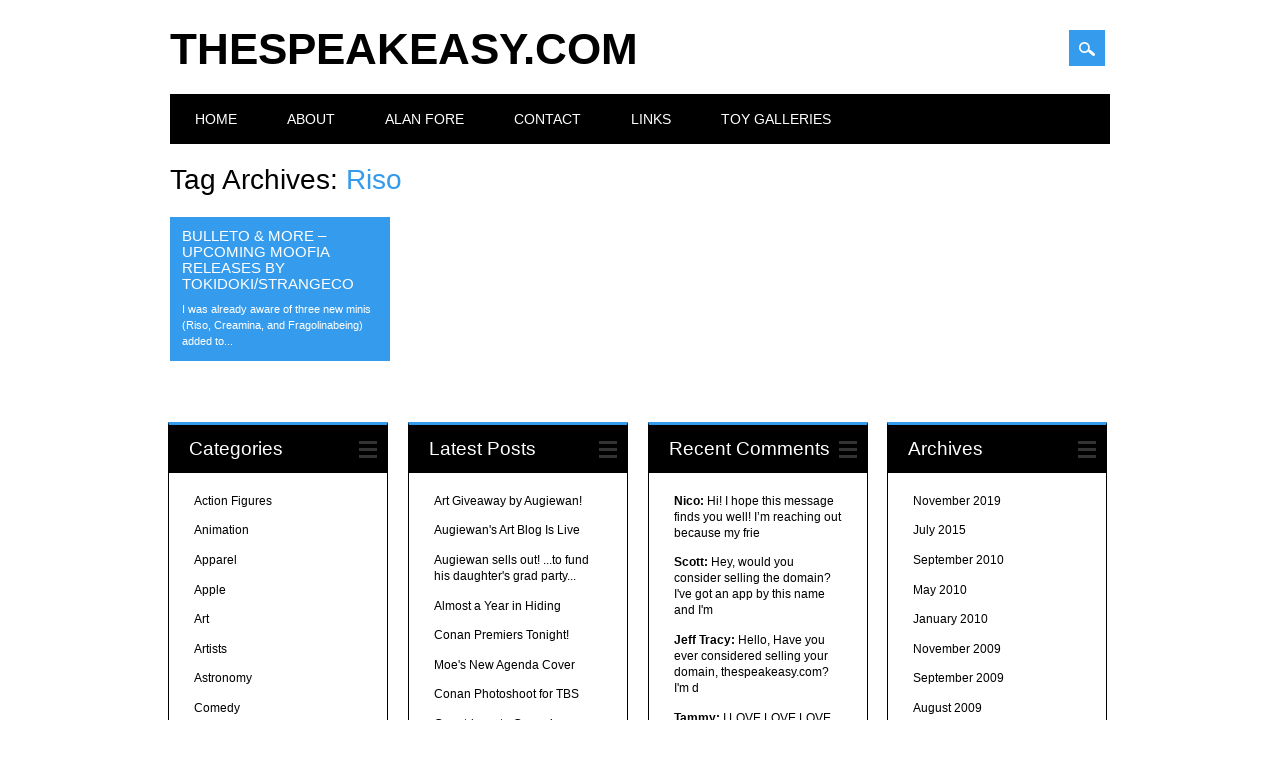

--- FILE ---
content_type: text/html; charset=UTF-8
request_url: https://www.thespeakeasy.com/tag/riso/
body_size: 10731
content:
<!DOCTYPE html>
<html lang="en-US" class="no-js">
<head>
<meta charset="UTF-8" />
<meta name="viewport" content="width=device-width, initial-scale=1" />
<link rel="profile" href="http://gmpg.org/xfn/11" />
<link rel="pingback" href="https://www.thespeakeasy.com/xmlrpc.php" />


<title>Riso &#8211; theSpeakEasy.com</title>
<meta name='robots' content='max-image-preview:large' />
	<style>img:is([sizes="auto" i], [sizes^="auto," i]) { contain-intrinsic-size: 3000px 1500px }</style>
	<link rel='dns-prefetch' href='//www.thespeakeasy.com' />
<link rel="alternate" type="application/rss+xml" title="theSpeakEasy.com &raquo; Feed" href="https://www.thespeakeasy.com/feed/" />
<link rel="alternate" type="application/rss+xml" title="theSpeakEasy.com &raquo; Comments Feed" href="https://www.thespeakeasy.com/comments/feed/" />
<link rel="alternate" type="application/rss+xml" title="theSpeakEasy.com &raquo; Riso Tag Feed" href="https://www.thespeakeasy.com/tag/riso/feed/" />
<script type="text/javascript">
/* <![CDATA[ */
window._wpemojiSettings = {"baseUrl":"https:\/\/s.w.org\/images\/core\/emoji\/16.0.1\/72x72\/","ext":".png","svgUrl":"https:\/\/s.w.org\/images\/core\/emoji\/16.0.1\/svg\/","svgExt":".svg","source":{"concatemoji":"https:\/\/www.thespeakeasy.com\/wp-includes\/js\/wp-emoji-release.min.js?ver=6.8.3"}};
/*! This file is auto-generated */
!function(s,n){var o,i,e;function c(e){try{var t={supportTests:e,timestamp:(new Date).valueOf()};sessionStorage.setItem(o,JSON.stringify(t))}catch(e){}}function p(e,t,n){e.clearRect(0,0,e.canvas.width,e.canvas.height),e.fillText(t,0,0);var t=new Uint32Array(e.getImageData(0,0,e.canvas.width,e.canvas.height).data),a=(e.clearRect(0,0,e.canvas.width,e.canvas.height),e.fillText(n,0,0),new Uint32Array(e.getImageData(0,0,e.canvas.width,e.canvas.height).data));return t.every(function(e,t){return e===a[t]})}function u(e,t){e.clearRect(0,0,e.canvas.width,e.canvas.height),e.fillText(t,0,0);for(var n=e.getImageData(16,16,1,1),a=0;a<n.data.length;a++)if(0!==n.data[a])return!1;return!0}function f(e,t,n,a){switch(t){case"flag":return n(e,"\ud83c\udff3\ufe0f\u200d\u26a7\ufe0f","\ud83c\udff3\ufe0f\u200b\u26a7\ufe0f")?!1:!n(e,"\ud83c\udde8\ud83c\uddf6","\ud83c\udde8\u200b\ud83c\uddf6")&&!n(e,"\ud83c\udff4\udb40\udc67\udb40\udc62\udb40\udc65\udb40\udc6e\udb40\udc67\udb40\udc7f","\ud83c\udff4\u200b\udb40\udc67\u200b\udb40\udc62\u200b\udb40\udc65\u200b\udb40\udc6e\u200b\udb40\udc67\u200b\udb40\udc7f");case"emoji":return!a(e,"\ud83e\udedf")}return!1}function g(e,t,n,a){var r="undefined"!=typeof WorkerGlobalScope&&self instanceof WorkerGlobalScope?new OffscreenCanvas(300,150):s.createElement("canvas"),o=r.getContext("2d",{willReadFrequently:!0}),i=(o.textBaseline="top",o.font="600 32px Arial",{});return e.forEach(function(e){i[e]=t(o,e,n,a)}),i}function t(e){var t=s.createElement("script");t.src=e,t.defer=!0,s.head.appendChild(t)}"undefined"!=typeof Promise&&(o="wpEmojiSettingsSupports",i=["flag","emoji"],n.supports={everything:!0,everythingExceptFlag:!0},e=new Promise(function(e){s.addEventListener("DOMContentLoaded",e,{once:!0})}),new Promise(function(t){var n=function(){try{var e=JSON.parse(sessionStorage.getItem(o));if("object"==typeof e&&"number"==typeof e.timestamp&&(new Date).valueOf()<e.timestamp+604800&&"object"==typeof e.supportTests)return e.supportTests}catch(e){}return null}();if(!n){if("undefined"!=typeof Worker&&"undefined"!=typeof OffscreenCanvas&&"undefined"!=typeof URL&&URL.createObjectURL&&"undefined"!=typeof Blob)try{var e="postMessage("+g.toString()+"("+[JSON.stringify(i),f.toString(),p.toString(),u.toString()].join(",")+"));",a=new Blob([e],{type:"text/javascript"}),r=new Worker(URL.createObjectURL(a),{name:"wpTestEmojiSupports"});return void(r.onmessage=function(e){c(n=e.data),r.terminate(),t(n)})}catch(e){}c(n=g(i,f,p,u))}t(n)}).then(function(e){for(var t in e)n.supports[t]=e[t],n.supports.everything=n.supports.everything&&n.supports[t],"flag"!==t&&(n.supports.everythingExceptFlag=n.supports.everythingExceptFlag&&n.supports[t]);n.supports.everythingExceptFlag=n.supports.everythingExceptFlag&&!n.supports.flag,n.DOMReady=!1,n.readyCallback=function(){n.DOMReady=!0}}).then(function(){return e}).then(function(){var e;n.supports.everything||(n.readyCallback(),(e=n.source||{}).concatemoji?t(e.concatemoji):e.wpemoji&&e.twemoji&&(t(e.twemoji),t(e.wpemoji)))}))}((window,document),window._wpemojiSettings);
/* ]]> */
</script>
<style id='wp-emoji-styles-inline-css' type='text/css'>

	img.wp-smiley, img.emoji {
		display: inline !important;
		border: none !important;
		box-shadow: none !important;
		height: 1em !important;
		width: 1em !important;
		margin: 0 0.07em !important;
		vertical-align: -0.1em !important;
		background: none !important;
		padding: 0 !important;
	}
</style>
<link rel='stylesheet' id='wp-block-library-css' href='https://www.thespeakeasy.com/wp-includes/css/dist/block-library/style.min.css?ver=6.8.3' type='text/css' media='all' />
<style id='classic-theme-styles-inline-css' type='text/css'>
/*! This file is auto-generated */
.wp-block-button__link{color:#fff;background-color:#32373c;border-radius:9999px;box-shadow:none;text-decoration:none;padding:calc(.667em + 2px) calc(1.333em + 2px);font-size:1.125em}.wp-block-file__button{background:#32373c;color:#fff;text-decoration:none}
</style>
<style id='global-styles-inline-css' type='text/css'>
:root{--wp--preset--aspect-ratio--square: 1;--wp--preset--aspect-ratio--4-3: 4/3;--wp--preset--aspect-ratio--3-4: 3/4;--wp--preset--aspect-ratio--3-2: 3/2;--wp--preset--aspect-ratio--2-3: 2/3;--wp--preset--aspect-ratio--16-9: 16/9;--wp--preset--aspect-ratio--9-16: 9/16;--wp--preset--color--black: #000000;--wp--preset--color--cyan-bluish-gray: #abb8c3;--wp--preset--color--white: #ffffff;--wp--preset--color--pale-pink: #f78da7;--wp--preset--color--vivid-red: #cf2e2e;--wp--preset--color--luminous-vivid-orange: #ff6900;--wp--preset--color--luminous-vivid-amber: #fcb900;--wp--preset--color--light-green-cyan: #7bdcb5;--wp--preset--color--vivid-green-cyan: #00d084;--wp--preset--color--pale-cyan-blue: #8ed1fc;--wp--preset--color--vivid-cyan-blue: #0693e3;--wp--preset--color--vivid-purple: #9b51e0;--wp--preset--gradient--vivid-cyan-blue-to-vivid-purple: linear-gradient(135deg,rgba(6,147,227,1) 0%,rgb(155,81,224) 100%);--wp--preset--gradient--light-green-cyan-to-vivid-green-cyan: linear-gradient(135deg,rgb(122,220,180) 0%,rgb(0,208,130) 100%);--wp--preset--gradient--luminous-vivid-amber-to-luminous-vivid-orange: linear-gradient(135deg,rgba(252,185,0,1) 0%,rgba(255,105,0,1) 100%);--wp--preset--gradient--luminous-vivid-orange-to-vivid-red: linear-gradient(135deg,rgba(255,105,0,1) 0%,rgb(207,46,46) 100%);--wp--preset--gradient--very-light-gray-to-cyan-bluish-gray: linear-gradient(135deg,rgb(238,238,238) 0%,rgb(169,184,195) 100%);--wp--preset--gradient--cool-to-warm-spectrum: linear-gradient(135deg,rgb(74,234,220) 0%,rgb(151,120,209) 20%,rgb(207,42,186) 40%,rgb(238,44,130) 60%,rgb(251,105,98) 80%,rgb(254,248,76) 100%);--wp--preset--gradient--blush-light-purple: linear-gradient(135deg,rgb(255,206,236) 0%,rgb(152,150,240) 100%);--wp--preset--gradient--blush-bordeaux: linear-gradient(135deg,rgb(254,205,165) 0%,rgb(254,45,45) 50%,rgb(107,0,62) 100%);--wp--preset--gradient--luminous-dusk: linear-gradient(135deg,rgb(255,203,112) 0%,rgb(199,81,192) 50%,rgb(65,88,208) 100%);--wp--preset--gradient--pale-ocean: linear-gradient(135deg,rgb(255,245,203) 0%,rgb(182,227,212) 50%,rgb(51,167,181) 100%);--wp--preset--gradient--electric-grass: linear-gradient(135deg,rgb(202,248,128) 0%,rgb(113,206,126) 100%);--wp--preset--gradient--midnight: linear-gradient(135deg,rgb(2,3,129) 0%,rgb(40,116,252) 100%);--wp--preset--font-size--small: 13px;--wp--preset--font-size--medium: 20px;--wp--preset--font-size--large: 36px;--wp--preset--font-size--x-large: 42px;--wp--preset--spacing--20: 0.44rem;--wp--preset--spacing--30: 0.67rem;--wp--preset--spacing--40: 1rem;--wp--preset--spacing--50: 1.5rem;--wp--preset--spacing--60: 2.25rem;--wp--preset--spacing--70: 3.38rem;--wp--preset--spacing--80: 5.06rem;--wp--preset--shadow--natural: 6px 6px 9px rgba(0, 0, 0, 0.2);--wp--preset--shadow--deep: 12px 12px 50px rgba(0, 0, 0, 0.4);--wp--preset--shadow--sharp: 6px 6px 0px rgba(0, 0, 0, 0.2);--wp--preset--shadow--outlined: 6px 6px 0px -3px rgba(255, 255, 255, 1), 6px 6px rgba(0, 0, 0, 1);--wp--preset--shadow--crisp: 6px 6px 0px rgba(0, 0, 0, 1);}:where(.is-layout-flex){gap: 0.5em;}:where(.is-layout-grid){gap: 0.5em;}body .is-layout-flex{display: flex;}.is-layout-flex{flex-wrap: wrap;align-items: center;}.is-layout-flex > :is(*, div){margin: 0;}body .is-layout-grid{display: grid;}.is-layout-grid > :is(*, div){margin: 0;}:where(.wp-block-columns.is-layout-flex){gap: 2em;}:where(.wp-block-columns.is-layout-grid){gap: 2em;}:where(.wp-block-post-template.is-layout-flex){gap: 1.25em;}:where(.wp-block-post-template.is-layout-grid){gap: 1.25em;}.has-black-color{color: var(--wp--preset--color--black) !important;}.has-cyan-bluish-gray-color{color: var(--wp--preset--color--cyan-bluish-gray) !important;}.has-white-color{color: var(--wp--preset--color--white) !important;}.has-pale-pink-color{color: var(--wp--preset--color--pale-pink) !important;}.has-vivid-red-color{color: var(--wp--preset--color--vivid-red) !important;}.has-luminous-vivid-orange-color{color: var(--wp--preset--color--luminous-vivid-orange) !important;}.has-luminous-vivid-amber-color{color: var(--wp--preset--color--luminous-vivid-amber) !important;}.has-light-green-cyan-color{color: var(--wp--preset--color--light-green-cyan) !important;}.has-vivid-green-cyan-color{color: var(--wp--preset--color--vivid-green-cyan) !important;}.has-pale-cyan-blue-color{color: var(--wp--preset--color--pale-cyan-blue) !important;}.has-vivid-cyan-blue-color{color: var(--wp--preset--color--vivid-cyan-blue) !important;}.has-vivid-purple-color{color: var(--wp--preset--color--vivid-purple) !important;}.has-black-background-color{background-color: var(--wp--preset--color--black) !important;}.has-cyan-bluish-gray-background-color{background-color: var(--wp--preset--color--cyan-bluish-gray) !important;}.has-white-background-color{background-color: var(--wp--preset--color--white) !important;}.has-pale-pink-background-color{background-color: var(--wp--preset--color--pale-pink) !important;}.has-vivid-red-background-color{background-color: var(--wp--preset--color--vivid-red) !important;}.has-luminous-vivid-orange-background-color{background-color: var(--wp--preset--color--luminous-vivid-orange) !important;}.has-luminous-vivid-amber-background-color{background-color: var(--wp--preset--color--luminous-vivid-amber) !important;}.has-light-green-cyan-background-color{background-color: var(--wp--preset--color--light-green-cyan) !important;}.has-vivid-green-cyan-background-color{background-color: var(--wp--preset--color--vivid-green-cyan) !important;}.has-pale-cyan-blue-background-color{background-color: var(--wp--preset--color--pale-cyan-blue) !important;}.has-vivid-cyan-blue-background-color{background-color: var(--wp--preset--color--vivid-cyan-blue) !important;}.has-vivid-purple-background-color{background-color: var(--wp--preset--color--vivid-purple) !important;}.has-black-border-color{border-color: var(--wp--preset--color--black) !important;}.has-cyan-bluish-gray-border-color{border-color: var(--wp--preset--color--cyan-bluish-gray) !important;}.has-white-border-color{border-color: var(--wp--preset--color--white) !important;}.has-pale-pink-border-color{border-color: var(--wp--preset--color--pale-pink) !important;}.has-vivid-red-border-color{border-color: var(--wp--preset--color--vivid-red) !important;}.has-luminous-vivid-orange-border-color{border-color: var(--wp--preset--color--luminous-vivid-orange) !important;}.has-luminous-vivid-amber-border-color{border-color: var(--wp--preset--color--luminous-vivid-amber) !important;}.has-light-green-cyan-border-color{border-color: var(--wp--preset--color--light-green-cyan) !important;}.has-vivid-green-cyan-border-color{border-color: var(--wp--preset--color--vivid-green-cyan) !important;}.has-pale-cyan-blue-border-color{border-color: var(--wp--preset--color--pale-cyan-blue) !important;}.has-vivid-cyan-blue-border-color{border-color: var(--wp--preset--color--vivid-cyan-blue) !important;}.has-vivid-purple-border-color{border-color: var(--wp--preset--color--vivid-purple) !important;}.has-vivid-cyan-blue-to-vivid-purple-gradient-background{background: var(--wp--preset--gradient--vivid-cyan-blue-to-vivid-purple) !important;}.has-light-green-cyan-to-vivid-green-cyan-gradient-background{background: var(--wp--preset--gradient--light-green-cyan-to-vivid-green-cyan) !important;}.has-luminous-vivid-amber-to-luminous-vivid-orange-gradient-background{background: var(--wp--preset--gradient--luminous-vivid-amber-to-luminous-vivid-orange) !important;}.has-luminous-vivid-orange-to-vivid-red-gradient-background{background: var(--wp--preset--gradient--luminous-vivid-orange-to-vivid-red) !important;}.has-very-light-gray-to-cyan-bluish-gray-gradient-background{background: var(--wp--preset--gradient--very-light-gray-to-cyan-bluish-gray) !important;}.has-cool-to-warm-spectrum-gradient-background{background: var(--wp--preset--gradient--cool-to-warm-spectrum) !important;}.has-blush-light-purple-gradient-background{background: var(--wp--preset--gradient--blush-light-purple) !important;}.has-blush-bordeaux-gradient-background{background: var(--wp--preset--gradient--blush-bordeaux) !important;}.has-luminous-dusk-gradient-background{background: var(--wp--preset--gradient--luminous-dusk) !important;}.has-pale-ocean-gradient-background{background: var(--wp--preset--gradient--pale-ocean) !important;}.has-electric-grass-gradient-background{background: var(--wp--preset--gradient--electric-grass) !important;}.has-midnight-gradient-background{background: var(--wp--preset--gradient--midnight) !important;}.has-small-font-size{font-size: var(--wp--preset--font-size--small) !important;}.has-medium-font-size{font-size: var(--wp--preset--font-size--medium) !important;}.has-large-font-size{font-size: var(--wp--preset--font-size--large) !important;}.has-x-large-font-size{font-size: var(--wp--preset--font-size--x-large) !important;}
:where(.wp-block-post-template.is-layout-flex){gap: 1.25em;}:where(.wp-block-post-template.is-layout-grid){gap: 1.25em;}
:where(.wp-block-columns.is-layout-flex){gap: 2em;}:where(.wp-block-columns.is-layout-grid){gap: 2em;}
:root :where(.wp-block-pullquote){font-size: 1.5em;line-height: 1.6;}
</style>
<link rel='stylesheet' id='ngg_trigger_buttons-css' href='https://www.thespeakeasy.com/wp-content/plugins/nextgen-gallery/static/GalleryDisplay/trigger_buttons.css?ver=3.59.12' type='text/css' media='all' />
<link rel='stylesheet' id='dashicons-css' href='https://www.thespeakeasy.com/wp-includes/css/dashicons.min.css?ver=6.8.3' type='text/css' media='all' />
<link rel='stylesheet' id='thickbox-css' href='https://www.thespeakeasy.com/wp-includes/js/thickbox/thickbox.css?ver=6.8.3' type='text/css' media='all' />
<link rel='stylesheet' id='fontawesome_v4_shim_style-css' href='https://www.thespeakeasy.com/wp-content/plugins/nextgen-gallery/static/FontAwesome/css/v4-shims.min.css?ver=6.8.3' type='text/css' media='all' />
<link rel='stylesheet' id='fontawesome-css' href='https://www.thespeakeasy.com/wp-content/plugins/nextgen-gallery/static/FontAwesome/css/all.min.css?ver=6.8.3' type='text/css' media='all' />
<link rel='stylesheet' id='nextgen_basic_singlepic_style-css' href='https://www.thespeakeasy.com/wp-content/plugins/nextgen-gallery/static/SinglePicture/nextgen_basic_singlepic.css?ver=3.59.12' type='text/css' media='all' />
<link rel='stylesheet' id='surfarama_style-css' href='https://www.thespeakeasy.com/wp-content/themes/surfarama/style.css?ver=6.8.3' type='text/css' media='all' />
<script type="text/javascript" src="https://www.thespeakeasy.com/wp-includes/js/jquery/jquery.min.js?ver=3.7.1" id="jquery-core-js"></script>
<script type="text/javascript" src="https://www.thespeakeasy.com/wp-includes/js/jquery/jquery-migrate.min.js?ver=3.4.1" id="jquery-migrate-js"></script>
<script type="text/javascript" id="photocrati_ajax-js-extra">
/* <![CDATA[ */
var photocrati_ajax = {"url":"https:\/\/www.thespeakeasy.com\/index.php?photocrati_ajax=1","rest_url":"https:\/\/www.thespeakeasy.com\/wp-json\/","wp_home_url":"https:\/\/www.thespeakeasy.com","wp_site_url":"https:\/\/www.thespeakeasy.com","wp_root_url":"https:\/\/www.thespeakeasy.com","wp_plugins_url":"https:\/\/www.thespeakeasy.com\/wp-content\/plugins","wp_content_url":"https:\/\/www.thespeakeasy.com\/wp-content","wp_includes_url":"https:\/\/www.thespeakeasy.com\/wp-includes\/","ngg_param_slug":"nggallery","rest_nonce":"42c00d703a"};
/* ]]> */
</script>
<script type="text/javascript" src="https://www.thespeakeasy.com/wp-content/plugins/nextgen-gallery/static/Legacy/ajax.min.js?ver=3.59.12" id="photocrati_ajax-js"></script>
<script type="text/javascript" src="https://www.thespeakeasy.com/wp-content/plugins/nextgen-gallery/static/FontAwesome/js/v4-shims.min.js?ver=5.3.1" id="fontawesome_v4_shim-js"></script>
<script type="text/javascript" defer crossorigin="anonymous" data-auto-replace-svg="false" data-keep-original-source="false" data-search-pseudo-elements src="https://www.thespeakeasy.com/wp-content/plugins/nextgen-gallery/static/FontAwesome/js/all.min.js?ver=5.3.1" id="fontawesome-js"></script>
<script type="text/javascript" src="https://www.thespeakeasy.com/wp-content/themes/surfarama/library/js/modernizr-2.6.2.min.js?ver=2.6.2" id="modernizr-js"></script>
<script type="text/javascript" src="https://www.thespeakeasy.com/wp-includes/js/imagesloaded.min.js?ver=5.0.0" id="imagesloaded-js"></script>
<script type="text/javascript" src="https://www.thespeakeasy.com/wp-includes/js/masonry.min.js?ver=4.2.2" id="masonry-js"></script>
<script type="text/javascript" src="https://www.thespeakeasy.com/wp-content/themes/surfarama/library/js/scripts.js?ver=1.0.0" id="surfarama_custom_js-js"></script>
<link rel="https://api.w.org/" href="https://www.thespeakeasy.com/wp-json/" /><link rel="alternate" title="JSON" type="application/json" href="https://www.thespeakeasy.com/wp-json/wp/v2/tags/82" /><link rel="EditURI" type="application/rsd+xml" title="RSD" href="https://www.thespeakeasy.com/xmlrpc.php?rsd" />
<meta name="generator" content="WordPress 6.8.3" />
	 <style id="surfarama-styles" type="text/css">
	      </style>
	<style type="text/css">.broken_link, a.broken_link {
	text-decoration: line-through;
}</style></head>

<body class="archive tag tag-riso tag-82 wp-theme-surfarama single-author">
<div id="container">
	<div id="search-box-wrap">
        <div id="search-box">
           <div id="close-x">x</div>
           <form role="search" method="get" id="searchform" class="searchform" action="https://www.thespeakeasy.com/">
				<div>
					<label class="screen-reader-text" for="s">Search for:</label>
					<input type="text" value="" name="s" id="s" />
					<input type="submit" id="searchsubmit" value="Search" />
				</div>
			</form>        </div>
    </div>

	<header id="branding" role="banner">
      <div id="inner-header" class="clearfix">
		<div id="site-heading">

                        <div id="site-title"><a href="https://www.thespeakeasy.com/" title="theSpeakEasy.com" rel="home">theSpeakEasy.com</a></div>
                        </div>
        
        <div id="social-media" class="clearfix">
            
        	            
            			
                        
                        
                        
                        
                        
                        
                        
                        
                        
                        
                        
            <div id="search-icon"></div>
            
         </div>
		
      </div>
      
      <nav id="access" role="navigation">
			<h1 class="assistive-text section-heading">Main menu</h1>
			<div class="skip-link screen-reader-text"><a href="#content" title="Skip to content">Skip to content</a></div>
			<div class="menu"><ul><li ><a href="https://www.thespeakeasy.com/">Home</a></li><li class="page_item page-item-2"><a href="https://www.thespeakeasy.com/about/">About</a></li><li class="page_item page-item-40"><a href="https://www.thespeakeasy.com/alanfore/">Alan Fore</a></li><li class="page_item page-item-7"><a href="https://www.thespeakeasy.com/contact/">Contact</a></li><li class="page_item page-item-4"><a href="https://www.thespeakeasy.com/links/">Links</a></li><li class="page_item page-item-13 page_item_has_children"><a href="https://www.thespeakeasy.com/toys/">Toy Galleries</a><ul class='children'><li class="page_item page-item-52"><a href="https://www.thespeakeasy.com/toys/augiewan-familys-custom-figure-image-gallery/">Augiewan Family&#8217;s Custom Figure Image Gallery</a></li><li class="page_item page-item-44"><a href="https://www.thespeakeasy.com/toys/augiewans-custom-figure-image-gallery/">Augiewan&#039;s Custom Figure Image Gallery</a></li><li class="page_item page-item-24"><a href="https://www.thespeakeasy.com/toys/combat-r-zero/">Combat-R Zero Image Gallery</a></li><li class="page_item page-item-27"><a href="https://www.thespeakeasy.com/toys/galaxy-bunch-image-gallery/">Galaxy Bunch &#8211; Virus Series Image Gallery</a></li><li class="page_item page-item-25"><a href="https://www.thespeakeasy.com/toys/mechtorians/">Mechtorians Image Gallery</a></li><li class="page_item page-item-38"><a href="https://www.thespeakeasy.com/toys/monster-theater-image-gallery/">Monster Theater Image Gallery</a></li><li class="page_item page-item-23"><a href="https://www.thespeakeasy.com/toys/moofia/">Moofia Image Gallery</a></li><li class="page_item page-item-36"><a href="https://www.thespeakeasy.com/toys/rolitoboy-rolitoland-image-gallery/">Rolitoboy &#8211; Rolitoland Image Gallery</a></li><li class="page_item page-item-26"><a href="https://www.thespeakeasy.com/toys/teenage-mutant-ninja-turtles/">Teenage Mutant Ninja Turtles Image Gallery</a></li><li class="page_item page-item-42"><a href="https://www.thespeakeasy.com/toys/ubfunkeys-image-gallery/">U.B.Funkeys Image Gallery</a></li></ul></li></ul></div>		</nav><!-- #access -->
      
	</header><!-- #branding -->

    <div id="content" class="clearfix">
        
        <div id="main" class="clearfix" role="main">

			
				<header class="page-header">
					<h1 class="page-title">Tag Archives: <span class="colortxt">Riso</span></h1>

									</header>

				                
                <div id="grid-wrap" class="clearfix">
                
													<div class="grid-box">
					
<article id="post-21" class="post-21 post type-post status-publish format-standard hentry category-designer-toys-urban-vinyl tag-bulleto tag-creamina tag-fragolina tag-moofia tag-mozzarella tag-riso tag-strangeco tag-tokidoki" >
	
        
		<div class="grid-box-noimg"></div> 
            
	        
    		        <span class="cat-links" >
            <a href="https://www.thespeakeasy.com/category/toys/designer-toys-urban-vinyl/" rel="tag">Designer Toys / Urban Vinyl</a>        </span>
            	
	<header class="entry-header">
		<h2 class="entry-title"><a href="https://www.thespeakeasy.com/2008/04/24/bulleto-more-upcoming-moofia-releases-by-tokidokistrangeco/" title="Permalink to Bulleto &#038; More &#8211; Upcoming Moofia Releases by tokidoki/STRANGEco" rel="bookmark">Bulleto &#038; More &#8211; Upcoming Moofia Releases by tokidoki/STRANGEco</a></h2>

				<div class="entry-meta">
			<span class="sep meta-by">Author </span> <span class="author vcard"><a class="url fn n" href="https://www.thespeakeasy.com/author/admin/" title="View all posts by Augiewan" rel="author">Augiewan</a></span><span class="byline"> <span class="sep meta-on"> Date </span> <a href="https://www.thespeakeasy.com/2008/04/24/bulleto-more-upcoming-moofia-releases-by-tokidokistrangeco/" title="" rel="bookmark"><time class="entry-date" datetime="2008-04-24T22:54:58-05:00"></time></a></span>		</div><!-- .entry-meta -->
			</header><!-- .entry-header -->
    

	<div class="entry-content post_content">
		I was already aware of three new minis (Riso, Creamina, and Fragolinabeing) added to...			</div><!-- .entry-content -->

	<footer class="entry-meta">
					
						<span class="tag-links">
				Tagged <a href="https://www.thespeakeasy.com/tag/bulleto/" rel="tag">Bulleto</a>, <a href="https://www.thespeakeasy.com/tag/creamina/" rel="tag">Creamina</a>, <a href="https://www.thespeakeasy.com/tag/fragolina/" rel="tag">Fragolina</a>, <a href="https://www.thespeakeasy.com/tag/moofia/" rel="tag">Moofia</a>, <a href="https://www.thespeakeasy.com/tag/mozzarella/" rel="tag">Mozzarella</a>, <a href="https://www.thespeakeasy.com/tag/riso/" rel="tag">Riso</a>, <a href="https://www.thespeakeasy.com/tag/strangeco/" rel="tag">STRANGEco</a>, <a href="https://www.thespeakeasy.com/tag/tokidoki/" rel="tag">tokidoki</a>			</span>
			<span class="sep"> | </span>
					
				<span class="comments-link"><a href="https://www.thespeakeasy.com/2008/04/24/bulleto-more-upcoming-moofia-releases-by-tokidokistrangeco/#respond">Leave a comment</a></span>
		<span class="sep"> | </span>
		
			</footer><!-- #entry-meta -->
</article><!-- #post-21 -->
                    </div>
                    
								</div>

				<div class="pagination"></div>

			
        </div> <!-- end #main -->

        		<div id="sidebar-home" class="widget-area" role="complementary">

							
				<aside id="categories" class="widget">
					<div class="widget-title">Categories</div>
					<ul>
							<li class="cat-item cat-item-9"><a href="https://www.thespeakeasy.com/category/toys/action-figures/">Action Figures</a>
</li>
	<li class="cat-item cat-item-18"><a href="https://www.thespeakeasy.com/category/tv-movies/animation/">Animation</a>
</li>
	<li class="cat-item cat-item-141"><a href="https://www.thespeakeasy.com/category/art/apparel/">Apparel</a>
</li>
	<li class="cat-item cat-item-132"><a href="https://www.thespeakeasy.com/category/computers-gadgets/apple/">Apple</a>
</li>
	<li class="cat-item cat-item-5"><a href="https://www.thespeakeasy.com/category/art/">Art</a>
</li>
	<li class="cat-item cat-item-6"><a href="https://www.thespeakeasy.com/category/art/artists/">Artists</a>
</li>
	<li class="cat-item cat-item-164"><a href="https://www.thespeakeasy.com/category/science/astronomy/">Astronomy</a>
</li>
	<li class="cat-item cat-item-23"><a href="https://www.thespeakeasy.com/category/tv-movies/comedy/">Comedy</a>
</li>
	<li class="cat-item cat-item-14"><a href="https://www.thespeakeasy.com/category/comics/comic-books/">Comic Books</a>
</li>
	<li class="cat-item cat-item-45"><a href="https://www.thespeakeasy.com/category/comics/comic-events/">Comic Events</a>
</li>
	<li class="cat-item cat-item-12"><a href="https://www.thespeakeasy.com/category/comics/">Comics</a>
</li>
	<li class="cat-item cat-item-27"><a href="https://www.thespeakeasy.com/category/toys/custom-toys/">Custom Toys</a>
</li>
	<li class="cat-item cat-item-10"><a href="https://www.thespeakeasy.com/category/toys/designer-toys-urban-vinyl/">Designer Toys / Urban Vinyl</a>
</li>
	<li class="cat-item cat-item-26"><a href="https://www.thespeakeasy.com/category/events/">Events</a>
</li>
	<li class="cat-item cat-item-215"><a href="https://www.thespeakeasy.com/category/art/fan-art/">Fan Art</a>
</li>
	<li class="cat-item cat-item-173"><a href="https://www.thespeakeasy.com/category/food/">Food</a>
</li>
	<li class="cat-item cat-item-7"><a href="https://www.thespeakeasy.com/category/art/galleries/">Galleries</a>
</li>
	<li class="cat-item cat-item-298"><a href="https://www.thespeakeasy.com/category/art/giveaways/">Giveaways</a>
</li>
	<li class="cat-item cat-item-35"><a href="https://www.thespeakeasy.com/category/music/kids-music/">Kid&#039;s Music</a>
</li>
	<li class="cat-item cat-item-242"><a href="https://www.thespeakeasy.com/category/tv-movies/late-night-tv/">Late Night TV</a>
</li>
	<li class="cat-item cat-item-148"><a href="https://www.thespeakeasy.com/category/games/miniatures/">Miniatures</a>
</li>
	<li class="cat-item cat-item-36"><a href="https://www.thespeakeasy.com/category/music/musical-artists/">Musical Artists</a>
</li>
	<li class="cat-item cat-item-163"><a href="https://www.thespeakeasy.com/category/computers-gadgets/online-tools/">Online Tools</a>
</li>
	<li class="cat-item cat-item-198"><a href="https://www.thespeakeasy.com/category/games/puzzles/">Puzzles</a>
</li>
	<li class="cat-item cat-item-1"><a href="https://www.thespeakeasy.com/category/random/">Randomness</a>
</li>
	<li class="cat-item cat-item-25"><a href="https://www.thespeakeasy.com/category/updates/">Site Updates</a>
</li>
	<li class="cat-item cat-item-165"><a href="https://www.thespeakeasy.com/category/computers-gadgets/software/">Software</a>
</li>
	<li class="cat-item cat-item-297"><a href="https://www.thespeakeasy.com/category/art/streaming/">Streaming</a>
</li>
	<li class="cat-item cat-item-174"><a href="https://www.thespeakeasy.com/category/music/musical-artists/tmbg-musical-artists-music/">They Might Be Giants</a>
</li>
	<li class="cat-item cat-item-96"><a href="https://www.thespeakeasy.com/category/toys/toy-recalls/">Toy Recalls</a>
</li>
	<li class="cat-item cat-item-8"><a href="https://www.thespeakeasy.com/category/toys/">Toys</a>
</li>
	<li class="cat-item cat-item-50"><a href="https://www.thespeakeasy.com/category/feature/tse-totd/">tSE-TotD</a>
</li>
	<li class="cat-item cat-item-19"><a href="https://www.thespeakeasy.com/category/tv-movies/">TV / Movies</a>
</li>
					</ul>
				</aside>

				<aside id="recent-posts" class="widget">
					<div class="widget-title">Latest Posts</div>
					<ul>
						<li><a href="https://www.thespeakeasy.com/2019/11/16/art-giveaway-by-augiewan/" title="Look Art Giveaway by Augiewan!" >Art Giveaway by Augiewan!</a> </li> <li><a href="https://www.thespeakeasy.com/2015/07/09/augiewans-art-blog-is-live/" title="Look Augiewan&#039;s Art Blog Is Live" >Augiewan's Art Blog Is Live</a> </li> <li><a href="https://www.thespeakeasy.com/?p=325" title="Look Augiewan sells out!  ...to fund his daughter&#039;s grad party..." >Augiewan sells out!  ...to fund his daughter's grad party...</a> </li> <li><a href="https://www.thespeakeasy.com/?p=321" title="Look Almost a Year in Hiding" >Almost a Year in Hiding</a> </li> <li><a href="https://www.thespeakeasy.com/?p=299" title="Look Conan Premiers Tonight!" >Conan Premiers Tonight!</a> </li> <li><a href="https://www.thespeakeasy.com/2010/09/17/moes-new-agenda-cover/" title="Look Moe&#039;s New Agenda Cover" >Moe's New Agenda Cover</a> </li> <li><a href="https://www.thespeakeasy.com/2010/09/17/conan-photoshoot-for-tbs/" title="Look Conan Photoshoot for TBS" >Conan Photoshoot for TBS</a> </li> <li><a href="https://www.thespeakeasy.com/?p=271" title="Look Countdown to Conan’s Return…" >Countdown to Conan’s Return…</a> </li> <li><a href="https://www.thespeakeasy.com/?p=255" title="Look 50% off ALL non-DIY Toys at Delicious Drips!" >50% off ALL non-DIY Toys at Delicious Drips!</a> </li> <li><a href="https://www.thespeakeasy.com/2010/05/01/free-comic-book-day-2010-at-buymetoys-com/" title="Look Free Comic Book Day at BuyMeToys.com" >Free Comic Book Day at BuyMeToys.com</a> </li>                     </ul>
				</aside>
                
                <aside id="recent-comments" class="widget">
            		<div class="widget-title">Recent Comments</div>
					<ul>
					<li><a class="author" href="https://www.thespeakeasy.com/about/#comment-29530"><strong>Nico:</strong></a> Hi!

I hope this message finds you well!

I’m reaching out because my frie</li><li><a class="author" href="https://www.thespeakeasy.com/about/#comment-29064"><strong>Scott:</strong></a> Hey, would you consider selling the domain? I've got an app by this name and I'm</li><li><a class="author" href="https://www.thespeakeasy.com/about/#comment-28911"><strong>Jeff Tracy:</strong></a> Hello,

Have you ever considered selling your domain, thespeakeasy.com?  I'm d</li><li><a class="author" href="https://www.thespeakeasy.com/2009/05/13/where-can-i-find-black-jack-gum/#comment-23074"><strong>Tammy:</strong></a> I LOVE LOVE LOVE Black Jack gum!!! Yummy!</li><li><a class="author" href="https://www.thespeakeasy.com/2009/05/13/where-can-i-find-black-jack-gum/#comment-20676"><strong>Asher:</strong></a> Black Jack gum has been discontinued :(


https://www.oldtimecandy.com/discon</li><li><a class="author" href="https://www.thespeakeasy.com/?p=219#comment-621"><strong>Joe Biksacky:</strong></a> Will always love the man.. He. Played with his love for the game.. At all times.</li><li><a class="author" href="https://www.thespeakeasy.com/2009/04/11/mechtorians-bulletto-mega-gir-oh-my/#comment-608"><strong>andrew:</strong></a> everyone i find is out of stock</li><li><a class="author" href="https://www.thespeakeasy.com/2009/06/29/emily-the-strange-pushes-jones-soda/#comment-605"><strong>Keirsti:</strong></a> November-2011   When there was a "WOW" or "Tower" records, I had purchased a "Jo</li><li><a class="author" href="https://www.thespeakeasy.com/2009/05/13/where-can-i-find-black-jack-gum/#comment-602"><strong>Joel Camicia:</strong></a> I to am a lover of Black Jack gum, and have been all my life. Once in a while, I</li><li><a class="author" href="https://www.thespeakeasy.com/2009/09/01/whos-da-bomb-vote-and-well-see/#comment-597"><strong>Charlie aka greenhaha:</strong></a> i want to make UB FUNKEYS series 7 funkeys in time</li>                    </ul>
           		</aside>
                
                <aside id="archives" class="widget">
					<div class="widget-title">Archives</div>
					<ul>
							<li><a href='https://www.thespeakeasy.com/2019/11/'>November 2019</a></li>
	<li><a href='https://www.thespeakeasy.com/2015/07/'>July 2015</a></li>
	<li><a href='https://www.thespeakeasy.com/2010/09/'>September 2010</a></li>
	<li><a href='https://www.thespeakeasy.com/2010/05/'>May 2010</a></li>
	<li><a href='https://www.thespeakeasy.com/2010/01/'>January 2010</a></li>
	<li><a href='https://www.thespeakeasy.com/2009/11/'>November 2009</a></li>
	<li><a href='https://www.thespeakeasy.com/2009/09/'>September 2009</a></li>
	<li><a href='https://www.thespeakeasy.com/2009/08/'>August 2009</a></li>
	<li><a href='https://www.thespeakeasy.com/2009/07/'>July 2009</a></li>
	<li><a href='https://www.thespeakeasy.com/2009/06/'>June 2009</a></li>
	<li><a href='https://www.thespeakeasy.com/2009/05/'>May 2009</a></li>
	<li><a href='https://www.thespeakeasy.com/2009/04/'>April 2009</a></li>
	<li><a href='https://www.thespeakeasy.com/2009/03/'>March 2009</a></li>
	<li><a href='https://www.thespeakeasy.com/2009/02/'>February 2009</a></li>
	<li><a href='https://www.thespeakeasy.com/2008/11/'>November 2008</a></li>
	<li><a href='https://www.thespeakeasy.com/2008/06/'>June 2008</a></li>
	<li><a href='https://www.thespeakeasy.com/2008/05/'>May 2008</a></li>
	<li><a href='https://www.thespeakeasy.com/2008/04/'>April 2008</a></li>
	<li><a href='https://www.thespeakeasy.com/2007/12/'>December 2007</a></li>
					</ul>
				</aside>

					</div><!-- #sidebar .widget-area -->

    </div> <!-- end #content -->
        

	<footer id="colophon" role="contentinfo">
		<div id="site-generator">

			&copy; theSpeakEasy.com                        
		</div>
	</footer><!-- #colophon -->
</div><!-- #container -->

<script type="speculationrules">
{"prefetch":[{"source":"document","where":{"and":[{"href_matches":"\/*"},{"not":{"href_matches":["\/wp-*.php","\/wp-admin\/*","\/wp-content\/uploads\/*","\/wp-content\/*","\/wp-content\/plugins\/*","\/wp-content\/themes\/surfarama\/*","\/*\\?(.+)"]}},{"not":{"selector_matches":"a[rel~=\"nofollow\"]"}},{"not":{"selector_matches":".no-prefetch, .no-prefetch a"}}]},"eagerness":"conservative"}]}
</script>
<script type="text/javascript" id="ngg_common-js-extra">
/* <![CDATA[ */

var galleries = {};
galleries.gallery_91211dda41473f4d2694c3db97222cbc = {"__defaults_set":null,"ID":"91211dda41473f4d2694c3db97222cbc","album_ids":[],"container_ids":[],"display":"","display_settings":{"crop":0,"display_reflection":0,"display_watermark":0,"float":"","height":"","link":"","mode":"","quality":100,"width":"","link_target":"_blank","template":"","0":"ngg_triggers_display","1":"never","use_lightbox_effect":true,"ngg_triggers_display":"never","_errors":[],"singlepic":"118,320,240,,left"},"display_type":"photocrati-nextgen_basic_singlepic","effect_code":null,"entity_ids":[],"excluded_container_ids":[],"exclusions":[],"gallery_ids":[],"id":"91211dda41473f4d2694c3db97222cbc","ids":null,"image_ids":null,"images_list_count":null,"inner_content":null,"is_album_gallery":null,"maximum_entity_count":500,"order_by":"sortorder","order_direction":"ASC","returns":"included","skip_excluding_globally_excluded_images":null,"slug":null,"sortorder":[],"source":"","src":"","tag_ids":[],"tagcloud":false,"transient_id":null};
galleries.gallery_91211dda41473f4d2694c3db97222cbc.wordpress_page_root = "https:\/\/www.thespeakeasy.com\/2008\/04\/24\/bulleto-more-upcoming-moofia-releases-by-tokidokistrangeco\/";
var nextgen_lightbox_settings = {"static_path":"https:\/\/www.thespeakeasy.com\/wp-content\/plugins\/nextgen-gallery\/static\/Lightbox\/{placeholder}","context":"nextgen_images"};
/* ]]> */
</script>
<script type="text/javascript" src="https://www.thespeakeasy.com/wp-content/plugins/nextgen-gallery/static/GalleryDisplay/common.js?ver=3.59.12" id="ngg_common-js"></script>
<script type="text/javascript" id="ngg_common-js-after">
/* <![CDATA[ */
            var nggLastTimeoutVal = 1000;

            var nggRetryFailedImage = function(img) {
                setTimeout(function(){
                    img.src = img.src;
                }, nggLastTimeoutVal);

                nggLastTimeoutVal += 500;
            }
/* ]]> */
</script>
<script type="text/javascript" id="ngg_lightbox_context-js-extra">
/* <![CDATA[ */

var nextgen_thickbox_i18n = {"next":"Next &gt;","prev":"&lt; Prev","image":"Image","of":"of","close":"Close","noiframes":"This feature requires inline frames. You have iframes disabled or your browser does not support them."};
/* ]]> */
</script>
<script type="text/javascript" src="https://www.thespeakeasy.com/wp-content/plugins/nextgen-gallery/static/Lightbox/lightbox_context.js?ver=3.59.12" id="ngg_lightbox_context-js"></script>
<script type="text/javascript" src="https://www.thespeakeasy.com/wp-content/plugins/nextgen-gallery/static/Lightbox/thickbox/nextgen_thickbox_init.js?ver=3.59.12" id="thickbox-0-js"></script>
<script type="text/javascript" src="https://www.thespeakeasy.com/wp-content/plugins/nextgen-gallery/static/Lightbox/thickbox/thickbox.js?ver=3.59.12" id="thickbox-1-js"></script>
<script type="text/javascript" src="https://www.thespeakeasy.com/wp-includes/js/jquery/jquery.masonry.min.js?ver=3.1.2b" id="jquery-masonry-js"></script>
<script type="text/javascript" id="icwp-wpsf-notbot-js-extra">
/* <![CDATA[ */
var shield_vars_notbot = {"strings":{"select_action":"Please select an action to perform.","are_you_sure":"Are you sure?","absolutely_sure":"Are you absolutely sure?"},"comps":{"notbot":{"ajax":{"not_bot":{"action":"shield_action","ex":"capture_not_bot","exnonce":"34482aa66e","ajaxurl":"https:\/\/www.thespeakeasy.com\/wp-admin\/admin-ajax.php","_wpnonce":"42c00d703a","_rest_url":"https:\/\/www.thespeakeasy.com\/wp-json\/shield\/v1\/action\/capture_not_bot?exnonce=34482aa66e&_wpnonce=42c00d703a"}},"flags":{"skip":false,"required":true}}}};
/* ]]> */
</script>
<script type="text/javascript" src="https://www.thespeakeasy.com/wp-content/plugins/wp-simple-firewall/assets/dist/shield-notbot.bundle.js?ver=21.0.10&amp;mtime=1768411323" id="icwp-wpsf-notbot-js"></script>


</body>
</html>